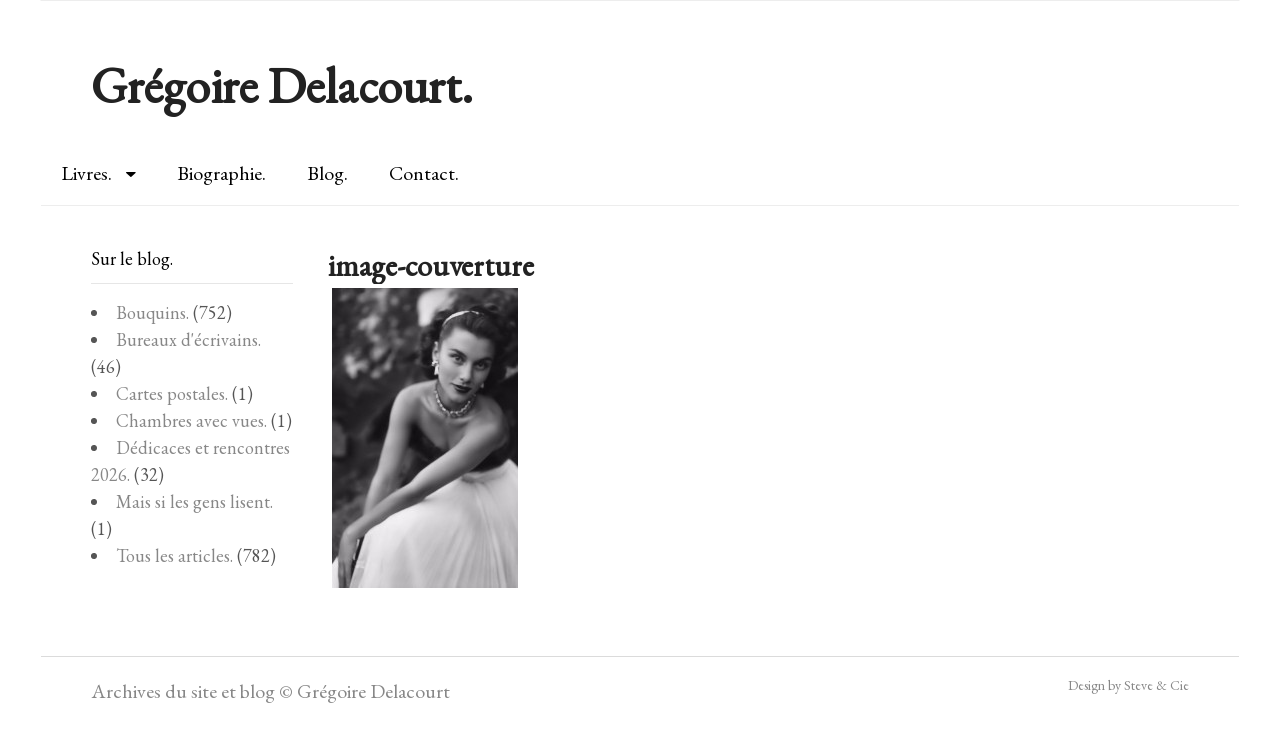

--- FILE ---
content_type: text/html; charset=UTF-8
request_url: https://www.gregoire-delacourt.com/danser-au-bord-de-labime/image-couverture/
body_size: 9874
content:
<!DOCTYPE html>
<html lang="fr-FR">
<head>
<meta charset="UTF-8" />
<title>image-couverture - Grégoire Delacourt.</title>
<meta http-equiv="Content-Type" content="text/html; charset=UTF-8" />
<link rel="pingback" href="https://www.gregoire-delacourt.com/xmlrpc.php" />
<meta name='robots' content='index, follow, max-image-preview:large, max-snippet:-1, max-video-preview:-1' />

<!--  Mobile viewport scale -->
<meta content="initial-scale=1.0, maximum-scale=1.0, user-scalable=yes" name="viewport"/>

	<!-- This site is optimized with the Yoast SEO plugin v22.1 - https://yoast.com/wordpress/plugins/seo/ -->
	<link rel="canonical" href="https://www.gregoire-delacourt.com/danser-au-bord-de-labime/image-couverture/" />
	<meta property="og:locale" content="fr_FR" />
	<meta property="og:type" content="article" />
	<meta property="og:title" content="image-couverture - Grégoire Delacourt." />
	<meta property="og:url" content="https://www.gregoire-delacourt.com/danser-au-bord-de-labime/image-couverture/" />
	<meta property="og:site_name" content="Grégoire Delacourt." />
	<meta property="article:publisher" content="https://www.facebook.com/pages/Gr%c3%a9goire-Delacourt/179897765494206" />
	<meta property="og:image" content="https://www.gregoire-delacourt.com/danser-au-bord-de-labime/image-couverture" />
	<meta property="og:image:width" content="457" />
	<meta property="og:image:height" content="739" />
	<meta property="og:image:type" content="image/jpeg" />
	<script type="application/ld+json" class="yoast-schema-graph">{"@context":"https://schema.org","@graph":[{"@type":"WebPage","@id":"https://www.gregoire-delacourt.com/danser-au-bord-de-labime/image-couverture/","url":"https://www.gregoire-delacourt.com/danser-au-bord-de-labime/image-couverture/","name":"image-couverture - Grégoire Delacourt.","isPartOf":{"@id":"https://www.gregoire-delacourt.com/#website"},"primaryImageOfPage":{"@id":"https://www.gregoire-delacourt.com/danser-au-bord-de-labime/image-couverture/#primaryimage"},"image":{"@id":"https://www.gregoire-delacourt.com/danser-au-bord-de-labime/image-couverture/#primaryimage"},"thumbnailUrl":"https://www.gregoire-delacourt.com/wp-content/uploads/2016/07/Image-couverture.jpg","datePublished":"2016-11-16T14:05:08+00:00","dateModified":"2016-11-16T14:05:08+00:00","breadcrumb":{"@id":"https://www.gregoire-delacourt.com/danser-au-bord-de-labime/image-couverture/#breadcrumb"},"inLanguage":"fr-FR","potentialAction":[{"@type":"ReadAction","target":["https://www.gregoire-delacourt.com/danser-au-bord-de-labime/image-couverture/"]}]},{"@type":"ImageObject","inLanguage":"fr-FR","@id":"https://www.gregoire-delacourt.com/danser-au-bord-de-labime/image-couverture/#primaryimage","url":"https://www.gregoire-delacourt.com/wp-content/uploads/2016/07/Image-couverture.jpg","contentUrl":"https://www.gregoire-delacourt.com/wp-content/uploads/2016/07/Image-couverture.jpg","width":457,"height":739},{"@type":"BreadcrumbList","@id":"https://www.gregoire-delacourt.com/danser-au-bord-de-labime/image-couverture/#breadcrumb","itemListElement":[{"@type":"ListItem","position":1,"name":"Danser au bord de l&rsquo;abîme.","item":"https://www.gregoire-delacourt.com/danser-au-bord-de-labime/"},{"@type":"ListItem","position":2,"name":"image-couverture"}]},{"@type":"WebSite","@id":"https://www.gregoire-delacourt.com/#website","url":"https://www.gregoire-delacourt.com/","name":"Grégoire Delacourt.","description":"","potentialAction":[{"@type":"SearchAction","target":{"@type":"EntryPoint","urlTemplate":"https://www.gregoire-delacourt.com/?s={search_term_string}"},"query-input":"required name=search_term_string"}],"inLanguage":"fr-FR"}]}</script>
	<!-- / Yoast SEO plugin. -->


<link rel='dns-prefetch' href='//secure.gravatar.com' />
<link rel='dns-prefetch' href='//stats.wp.com' />
<link rel='dns-prefetch' href='//v0.wordpress.com' />
<link rel="alternate" type="application/rss+xml" title="Grégoire Delacourt. &raquo; Flux" href="https://www.gregoire-delacourt.com/feed/" />
<link rel="alternate" type="application/rss+xml" title="Grégoire Delacourt. &raquo; Flux des commentaires" href="https://www.gregoire-delacourt.com/comments/feed/" />
<script type="text/javascript">
/* <![CDATA[ */
window._wpemojiSettings = {"baseUrl":"https:\/\/s.w.org\/images\/core\/emoji\/14.0.0\/72x72\/","ext":".png","svgUrl":"https:\/\/s.w.org\/images\/core\/emoji\/14.0.0\/svg\/","svgExt":".svg","source":{"concatemoji":"https:\/\/www.gregoire-delacourt.com\/wp-includes\/js\/wp-emoji-release.min.js?ver=6.4.7"}};
/*! This file is auto-generated */
!function(i,n){var o,s,e;function c(e){try{var t={supportTests:e,timestamp:(new Date).valueOf()};sessionStorage.setItem(o,JSON.stringify(t))}catch(e){}}function p(e,t,n){e.clearRect(0,0,e.canvas.width,e.canvas.height),e.fillText(t,0,0);var t=new Uint32Array(e.getImageData(0,0,e.canvas.width,e.canvas.height).data),r=(e.clearRect(0,0,e.canvas.width,e.canvas.height),e.fillText(n,0,0),new Uint32Array(e.getImageData(0,0,e.canvas.width,e.canvas.height).data));return t.every(function(e,t){return e===r[t]})}function u(e,t,n){switch(t){case"flag":return n(e,"\ud83c\udff3\ufe0f\u200d\u26a7\ufe0f","\ud83c\udff3\ufe0f\u200b\u26a7\ufe0f")?!1:!n(e,"\ud83c\uddfa\ud83c\uddf3","\ud83c\uddfa\u200b\ud83c\uddf3")&&!n(e,"\ud83c\udff4\udb40\udc67\udb40\udc62\udb40\udc65\udb40\udc6e\udb40\udc67\udb40\udc7f","\ud83c\udff4\u200b\udb40\udc67\u200b\udb40\udc62\u200b\udb40\udc65\u200b\udb40\udc6e\u200b\udb40\udc67\u200b\udb40\udc7f");case"emoji":return!n(e,"\ud83e\udef1\ud83c\udffb\u200d\ud83e\udef2\ud83c\udfff","\ud83e\udef1\ud83c\udffb\u200b\ud83e\udef2\ud83c\udfff")}return!1}function f(e,t,n){var r="undefined"!=typeof WorkerGlobalScope&&self instanceof WorkerGlobalScope?new OffscreenCanvas(300,150):i.createElement("canvas"),a=r.getContext("2d",{willReadFrequently:!0}),o=(a.textBaseline="top",a.font="600 32px Arial",{});return e.forEach(function(e){o[e]=t(a,e,n)}),o}function t(e){var t=i.createElement("script");t.src=e,t.defer=!0,i.head.appendChild(t)}"undefined"!=typeof Promise&&(o="wpEmojiSettingsSupports",s=["flag","emoji"],n.supports={everything:!0,everythingExceptFlag:!0},e=new Promise(function(e){i.addEventListener("DOMContentLoaded",e,{once:!0})}),new Promise(function(t){var n=function(){try{var e=JSON.parse(sessionStorage.getItem(o));if("object"==typeof e&&"number"==typeof e.timestamp&&(new Date).valueOf()<e.timestamp+604800&&"object"==typeof e.supportTests)return e.supportTests}catch(e){}return null}();if(!n){if("undefined"!=typeof Worker&&"undefined"!=typeof OffscreenCanvas&&"undefined"!=typeof URL&&URL.createObjectURL&&"undefined"!=typeof Blob)try{var e="postMessage("+f.toString()+"("+[JSON.stringify(s),u.toString(),p.toString()].join(",")+"));",r=new Blob([e],{type:"text/javascript"}),a=new Worker(URL.createObjectURL(r),{name:"wpTestEmojiSupports"});return void(a.onmessage=function(e){c(n=e.data),a.terminate(),t(n)})}catch(e){}c(n=f(s,u,p))}t(n)}).then(function(e){for(var t in e)n.supports[t]=e[t],n.supports.everything=n.supports.everything&&n.supports[t],"flag"!==t&&(n.supports.everythingExceptFlag=n.supports.everythingExceptFlag&&n.supports[t]);n.supports.everythingExceptFlag=n.supports.everythingExceptFlag&&!n.supports.flag,n.DOMReady=!1,n.readyCallback=function(){n.DOMReady=!0}}).then(function(){return e}).then(function(){var e;n.supports.everything||(n.readyCallback(),(e=n.source||{}).concatemoji?t(e.concatemoji):e.wpemoji&&e.twemoji&&(t(e.twemoji),t(e.wpemoji)))}))}((window,document),window._wpemojiSettings);
/* ]]> */
</script>
<style type="text/css">
@media only screen and (min-width: 980px) {
body.two-col-right-1200 #main-sidebar-container { width: 100%; }
body.two-col-right-1200 #main-sidebar-container #sidebar { width: 18.385%; }
body.two-col-right-1200 #main-sidebar-container #main { width: 78.385%; }
}
</style>
<style id='wp-emoji-styles-inline-css' type='text/css'>

	img.wp-smiley, img.emoji {
		display: inline !important;
		border: none !important;
		box-shadow: none !important;
		height: 1em !important;
		width: 1em !important;
		margin: 0 0.07em !important;
		vertical-align: -0.1em !important;
		background: none !important;
		padding: 0 !important;
	}
</style>
<link rel='stylesheet' id='wp-block-library-css' href='https://www.gregoire-delacourt.com/wp-includes/css/dist/block-library/style.min.css?ver=6.4.7' type='text/css' media='all' />
<style id='wp-block-library-inline-css' type='text/css'>
.has-text-align-justify{text-align:justify;}
</style>
<link rel='stylesheet' id='mediaelement-css' href='https://www.gregoire-delacourt.com/wp-includes/js/mediaelement/mediaelementplayer-legacy.min.css?ver=4.2.17' type='text/css' media='all' />
<link rel='stylesheet' id='wp-mediaelement-css' href='https://www.gregoire-delacourt.com/wp-includes/js/mediaelement/wp-mediaelement.min.css?ver=6.4.7' type='text/css' media='all' />
<style id='jetpack-sharing-buttons-style-inline-css' type='text/css'>
.jetpack-sharing-buttons__services-list{display:flex;flex-direction:row;flex-wrap:wrap;gap:0;list-style-type:none;margin:5px;padding:0}.jetpack-sharing-buttons__services-list.has-small-icon-size{font-size:12px}.jetpack-sharing-buttons__services-list.has-normal-icon-size{font-size:16px}.jetpack-sharing-buttons__services-list.has-large-icon-size{font-size:24px}.jetpack-sharing-buttons__services-list.has-huge-icon-size{font-size:36px}@media print{.jetpack-sharing-buttons__services-list{display:none!important}}ul.jetpack-sharing-buttons__services-list.has-background{padding:1.25em 2.375em}
</style>
<style id='classic-theme-styles-inline-css' type='text/css'>
/*! This file is auto-generated */
.wp-block-button__link{color:#fff;background-color:#32373c;border-radius:9999px;box-shadow:none;text-decoration:none;padding:calc(.667em + 2px) calc(1.333em + 2px);font-size:1.125em}.wp-block-file__button{background:#32373c;color:#fff;text-decoration:none}
</style>
<style id='global-styles-inline-css' type='text/css'>
body{--wp--preset--color--black: #000000;--wp--preset--color--cyan-bluish-gray: #abb8c3;--wp--preset--color--white: #ffffff;--wp--preset--color--pale-pink: #f78da7;--wp--preset--color--vivid-red: #cf2e2e;--wp--preset--color--luminous-vivid-orange: #ff6900;--wp--preset--color--luminous-vivid-amber: #fcb900;--wp--preset--color--light-green-cyan: #7bdcb5;--wp--preset--color--vivid-green-cyan: #00d084;--wp--preset--color--pale-cyan-blue: #8ed1fc;--wp--preset--color--vivid-cyan-blue: #0693e3;--wp--preset--color--vivid-purple: #9b51e0;--wp--preset--gradient--vivid-cyan-blue-to-vivid-purple: linear-gradient(135deg,rgba(6,147,227,1) 0%,rgb(155,81,224) 100%);--wp--preset--gradient--light-green-cyan-to-vivid-green-cyan: linear-gradient(135deg,rgb(122,220,180) 0%,rgb(0,208,130) 100%);--wp--preset--gradient--luminous-vivid-amber-to-luminous-vivid-orange: linear-gradient(135deg,rgba(252,185,0,1) 0%,rgba(255,105,0,1) 100%);--wp--preset--gradient--luminous-vivid-orange-to-vivid-red: linear-gradient(135deg,rgba(255,105,0,1) 0%,rgb(207,46,46) 100%);--wp--preset--gradient--very-light-gray-to-cyan-bluish-gray: linear-gradient(135deg,rgb(238,238,238) 0%,rgb(169,184,195) 100%);--wp--preset--gradient--cool-to-warm-spectrum: linear-gradient(135deg,rgb(74,234,220) 0%,rgb(151,120,209) 20%,rgb(207,42,186) 40%,rgb(238,44,130) 60%,rgb(251,105,98) 80%,rgb(254,248,76) 100%);--wp--preset--gradient--blush-light-purple: linear-gradient(135deg,rgb(255,206,236) 0%,rgb(152,150,240) 100%);--wp--preset--gradient--blush-bordeaux: linear-gradient(135deg,rgb(254,205,165) 0%,rgb(254,45,45) 50%,rgb(107,0,62) 100%);--wp--preset--gradient--luminous-dusk: linear-gradient(135deg,rgb(255,203,112) 0%,rgb(199,81,192) 50%,rgb(65,88,208) 100%);--wp--preset--gradient--pale-ocean: linear-gradient(135deg,rgb(255,245,203) 0%,rgb(182,227,212) 50%,rgb(51,167,181) 100%);--wp--preset--gradient--electric-grass: linear-gradient(135deg,rgb(202,248,128) 0%,rgb(113,206,126) 100%);--wp--preset--gradient--midnight: linear-gradient(135deg,rgb(2,3,129) 0%,rgb(40,116,252) 100%);--wp--preset--font-size--small: 13px;--wp--preset--font-size--medium: 20px;--wp--preset--font-size--large: 36px;--wp--preset--font-size--x-large: 42px;--wp--preset--spacing--20: 0.44rem;--wp--preset--spacing--30: 0.67rem;--wp--preset--spacing--40: 1rem;--wp--preset--spacing--50: 1.5rem;--wp--preset--spacing--60: 2.25rem;--wp--preset--spacing--70: 3.38rem;--wp--preset--spacing--80: 5.06rem;--wp--preset--shadow--natural: 6px 6px 9px rgba(0, 0, 0, 0.2);--wp--preset--shadow--deep: 12px 12px 50px rgba(0, 0, 0, 0.4);--wp--preset--shadow--sharp: 6px 6px 0px rgba(0, 0, 0, 0.2);--wp--preset--shadow--outlined: 6px 6px 0px -3px rgba(255, 255, 255, 1), 6px 6px rgba(0, 0, 0, 1);--wp--preset--shadow--crisp: 6px 6px 0px rgba(0, 0, 0, 1);}:where(.is-layout-flex){gap: 0.5em;}:where(.is-layout-grid){gap: 0.5em;}body .is-layout-flow > .alignleft{float: left;margin-inline-start: 0;margin-inline-end: 2em;}body .is-layout-flow > .alignright{float: right;margin-inline-start: 2em;margin-inline-end: 0;}body .is-layout-flow > .aligncenter{margin-left: auto !important;margin-right: auto !important;}body .is-layout-constrained > .alignleft{float: left;margin-inline-start: 0;margin-inline-end: 2em;}body .is-layout-constrained > .alignright{float: right;margin-inline-start: 2em;margin-inline-end: 0;}body .is-layout-constrained > .aligncenter{margin-left: auto !important;margin-right: auto !important;}body .is-layout-constrained > :where(:not(.alignleft):not(.alignright):not(.alignfull)){max-width: var(--wp--style--global--content-size);margin-left: auto !important;margin-right: auto !important;}body .is-layout-constrained > .alignwide{max-width: var(--wp--style--global--wide-size);}body .is-layout-flex{display: flex;}body .is-layout-flex{flex-wrap: wrap;align-items: center;}body .is-layout-flex > *{margin: 0;}body .is-layout-grid{display: grid;}body .is-layout-grid > *{margin: 0;}:where(.wp-block-columns.is-layout-flex){gap: 2em;}:where(.wp-block-columns.is-layout-grid){gap: 2em;}:where(.wp-block-post-template.is-layout-flex){gap: 1.25em;}:where(.wp-block-post-template.is-layout-grid){gap: 1.25em;}.has-black-color{color: var(--wp--preset--color--black) !important;}.has-cyan-bluish-gray-color{color: var(--wp--preset--color--cyan-bluish-gray) !important;}.has-white-color{color: var(--wp--preset--color--white) !important;}.has-pale-pink-color{color: var(--wp--preset--color--pale-pink) !important;}.has-vivid-red-color{color: var(--wp--preset--color--vivid-red) !important;}.has-luminous-vivid-orange-color{color: var(--wp--preset--color--luminous-vivid-orange) !important;}.has-luminous-vivid-amber-color{color: var(--wp--preset--color--luminous-vivid-amber) !important;}.has-light-green-cyan-color{color: var(--wp--preset--color--light-green-cyan) !important;}.has-vivid-green-cyan-color{color: var(--wp--preset--color--vivid-green-cyan) !important;}.has-pale-cyan-blue-color{color: var(--wp--preset--color--pale-cyan-blue) !important;}.has-vivid-cyan-blue-color{color: var(--wp--preset--color--vivid-cyan-blue) !important;}.has-vivid-purple-color{color: var(--wp--preset--color--vivid-purple) !important;}.has-black-background-color{background-color: var(--wp--preset--color--black) !important;}.has-cyan-bluish-gray-background-color{background-color: var(--wp--preset--color--cyan-bluish-gray) !important;}.has-white-background-color{background-color: var(--wp--preset--color--white) !important;}.has-pale-pink-background-color{background-color: var(--wp--preset--color--pale-pink) !important;}.has-vivid-red-background-color{background-color: var(--wp--preset--color--vivid-red) !important;}.has-luminous-vivid-orange-background-color{background-color: var(--wp--preset--color--luminous-vivid-orange) !important;}.has-luminous-vivid-amber-background-color{background-color: var(--wp--preset--color--luminous-vivid-amber) !important;}.has-light-green-cyan-background-color{background-color: var(--wp--preset--color--light-green-cyan) !important;}.has-vivid-green-cyan-background-color{background-color: var(--wp--preset--color--vivid-green-cyan) !important;}.has-pale-cyan-blue-background-color{background-color: var(--wp--preset--color--pale-cyan-blue) !important;}.has-vivid-cyan-blue-background-color{background-color: var(--wp--preset--color--vivid-cyan-blue) !important;}.has-vivid-purple-background-color{background-color: var(--wp--preset--color--vivid-purple) !important;}.has-black-border-color{border-color: var(--wp--preset--color--black) !important;}.has-cyan-bluish-gray-border-color{border-color: var(--wp--preset--color--cyan-bluish-gray) !important;}.has-white-border-color{border-color: var(--wp--preset--color--white) !important;}.has-pale-pink-border-color{border-color: var(--wp--preset--color--pale-pink) !important;}.has-vivid-red-border-color{border-color: var(--wp--preset--color--vivid-red) !important;}.has-luminous-vivid-orange-border-color{border-color: var(--wp--preset--color--luminous-vivid-orange) !important;}.has-luminous-vivid-amber-border-color{border-color: var(--wp--preset--color--luminous-vivid-amber) !important;}.has-light-green-cyan-border-color{border-color: var(--wp--preset--color--light-green-cyan) !important;}.has-vivid-green-cyan-border-color{border-color: var(--wp--preset--color--vivid-green-cyan) !important;}.has-pale-cyan-blue-border-color{border-color: var(--wp--preset--color--pale-cyan-blue) !important;}.has-vivid-cyan-blue-border-color{border-color: var(--wp--preset--color--vivid-cyan-blue) !important;}.has-vivid-purple-border-color{border-color: var(--wp--preset--color--vivid-purple) !important;}.has-vivid-cyan-blue-to-vivid-purple-gradient-background{background: var(--wp--preset--gradient--vivid-cyan-blue-to-vivid-purple) !important;}.has-light-green-cyan-to-vivid-green-cyan-gradient-background{background: var(--wp--preset--gradient--light-green-cyan-to-vivid-green-cyan) !important;}.has-luminous-vivid-amber-to-luminous-vivid-orange-gradient-background{background: var(--wp--preset--gradient--luminous-vivid-amber-to-luminous-vivid-orange) !important;}.has-luminous-vivid-orange-to-vivid-red-gradient-background{background: var(--wp--preset--gradient--luminous-vivid-orange-to-vivid-red) !important;}.has-very-light-gray-to-cyan-bluish-gray-gradient-background{background: var(--wp--preset--gradient--very-light-gray-to-cyan-bluish-gray) !important;}.has-cool-to-warm-spectrum-gradient-background{background: var(--wp--preset--gradient--cool-to-warm-spectrum) !important;}.has-blush-light-purple-gradient-background{background: var(--wp--preset--gradient--blush-light-purple) !important;}.has-blush-bordeaux-gradient-background{background: var(--wp--preset--gradient--blush-bordeaux) !important;}.has-luminous-dusk-gradient-background{background: var(--wp--preset--gradient--luminous-dusk) !important;}.has-pale-ocean-gradient-background{background: var(--wp--preset--gradient--pale-ocean) !important;}.has-electric-grass-gradient-background{background: var(--wp--preset--gradient--electric-grass) !important;}.has-midnight-gradient-background{background: var(--wp--preset--gradient--midnight) !important;}.has-small-font-size{font-size: var(--wp--preset--font-size--small) !important;}.has-medium-font-size{font-size: var(--wp--preset--font-size--medium) !important;}.has-large-font-size{font-size: var(--wp--preset--font-size--large) !important;}.has-x-large-font-size{font-size: var(--wp--preset--font-size--x-large) !important;}
.wp-block-navigation a:where(:not(.wp-element-button)){color: inherit;}
:where(.wp-block-post-template.is-layout-flex){gap: 1.25em;}:where(.wp-block-post-template.is-layout-grid){gap: 1.25em;}
:where(.wp-block-columns.is-layout-flex){gap: 2em;}:where(.wp-block-columns.is-layout-grid){gap: 2em;}
.wp-block-pullquote{font-size: 1.5em;line-height: 1.6;}
</style>
<link rel='stylesheet' id='ppress-frontend-css' href='https://www.gregoire-delacourt.com/wp-content/plugins/wp-user-avatar/assets/css/frontend.min.css?ver=4.15.2' type='text/css' media='all' />
<link rel='stylesheet' id='ppress-flatpickr-css' href='https://www.gregoire-delacourt.com/wp-content/plugins/wp-user-avatar/assets/flatpickr/flatpickr.min.css?ver=4.15.2' type='text/css' media='all' />
<link rel='stylesheet' id='ppress-select2-css' href='https://www.gregoire-delacourt.com/wp-content/plugins/wp-user-avatar/assets/select2/select2.min.css?ver=6.4.7' type='text/css' media='all' />
<link rel='stylesheet' id='woo-jetpack-css' href='https://www.gregoire-delacourt.com/wp-content/themes/canvas-2/includes/integrations/jetpack/css/jetpack.css?ver=6.4.7' type='text/css' media='all' />
<link rel='stylesheet' id='theme-stylesheet-css' href='https://www.gregoire-delacourt.com/wp-content/themes/canvas-2/style.css?ver=5.8.0' type='text/css' media='all' />
<link rel='stylesheet' id='jetpack_css-css' href='https://www.gregoire-delacourt.com/wp-content/plugins/jetpack/css/jetpack.css?ver=13.1.4' type='text/css' media='all' />
<!--[if lt IE 9]>
<link href="https://www.gregoire-delacourt.com/wp-content/themes/canvas-2/css/non-responsive.css" rel="stylesheet" type="text/css" />
<style type="text/css">.col-full, #wrapper { width: 1200px; max-width: 1200px; } #inner-wrapper { padding: 0; } body.full-width #header, #nav-container, body.full-width #content, body.full-width #footer-widgets, body.full-width #footer { padding-left: 0; padding-right: 0; } body.fixed-mobile #top, body.fixed-mobile #header-container, body.fixed-mobile #footer-container, body.fixed-mobile #nav-container, body.fixed-mobile #footer-widgets-container { min-width: 1200px; padding: 0 1em; } body.full-width #content { width: auto; padding: 0 1em;}</style>
<![endif]-->
<script type="text/javascript" src="https://www.gregoire-delacourt.com/wp-includes/js/jquery/jquery.min.js?ver=3.7.1" id="jquery-core-js"></script>
<script type="text/javascript" src="https://www.gregoire-delacourt.com/wp-includes/js/jquery/jquery-migrate.min.js?ver=3.4.1" id="jquery-migrate-js"></script>
<script type="text/javascript" src="https://www.gregoire-delacourt.com/wp-content/plugins/wp-user-avatar/assets/flatpickr/flatpickr.min.js?ver=4.15.2" id="ppress-flatpickr-js"></script>
<script type="text/javascript" src="https://www.gregoire-delacourt.com/wp-content/plugins/wp-user-avatar/assets/select2/select2.min.js?ver=4.15.2" id="ppress-select2-js"></script>
<script type="text/javascript" src="https://www.gregoire-delacourt.com/wp-content/themes/canvas-2/includes/js/third-party.min.js?ver=6.4.7" id="third-party-js"></script>
<script type="text/javascript" src="https://www.gregoire-delacourt.com/wp-content/themes/canvas-2/includes/js/modernizr.min.js?ver=2.6.2" id="modernizr-js"></script>
<script type="text/javascript" src="https://www.gregoire-delacourt.com/wp-content/themes/canvas-2/includes/js/general.min.js?ver=6.4.7" id="general-js"></script>

<!-- Adjust the website width -->
<style type="text/css">
	.col-full, #wrapper { max-width: 1200px !important; }
</style>

<link rel="https://api.w.org/" href="https://www.gregoire-delacourt.com/wp-json/" /><link rel="alternate" type="application/json" href="https://www.gregoire-delacourt.com/wp-json/wp/v2/media/2377" /><link rel="EditURI" type="application/rsd+xml" title="RSD" href="https://www.gregoire-delacourt.com/xmlrpc.php?rsd" />
<meta name="generator" content="WordPress 6.4.7" />
<link rel='shortlink' href='https://wp.me/a5PTx7-Cl' />
<link rel="alternate" type="application/json+oembed" href="https://www.gregoire-delacourt.com/wp-json/oembed/1.0/embed?url=https%3A%2F%2Fwww.gregoire-delacourt.com%2Fdanser-au-bord-de-labime%2Fimage-couverture%2F" />
<link rel="alternate" type="text/xml+oembed" href="https://www.gregoire-delacourt.com/wp-json/oembed/1.0/embed?url=https%3A%2F%2Fwww.gregoire-delacourt.com%2Fdanser-au-bord-de-labime%2Fimage-couverture%2F&#038;format=xml" />
	<style>img#wpstats{display:none}</style>
		
<!-- Custom CSS Styling -->
<style type="text/css">
body {background-repeat:no-repeat;background-position:top left;background-attachment:scroll;border-top:0px solid #000000;}
hr, .entry img, img.thumbnail, .entry .wp-caption, #footer-widgets, #comments, #comments .comment.thread-even, #comments ul.children li, .entry h1{border-color:#ffffff}
a:link, a:visited, #loopedSlider a.flex-prev:hover, #loopedSlider a.flex-next:hover {color:#878787} .quantity .plus, .quantity .minus {background-color: #878787;}
a:hover, .post-more a:hover, .post-meta a:hover, .post p.tags a:hover {color:#000000}
body #wrapper .button, body #wrapper #content .button, body #wrapper #content .button:visited, body #wrapper #content .reply a, body #wrapper #content #respond .form-submit input#submit, input[type=submit], body #wrapper #searchsubmit, #navigation ul.cart .button, body #wrapper .woo-sc-button {border: none; background:#000000}
body #wrapper .button:hover, body #wrapper #content .button:hover, body #wrapper #content .reply a:hover, body #wrapper #content #respond .form-submit input#submit:hover, input[type=submit]:hover, body #wrapper #searchsubmit:hover, #navigation ul.cart .button:hover, body #wrapper .woo-sc-button:hover {border: none; background:#898989}
#header {background-repeat:no-repeat;background-position:left top;margin-top:0px;margin-bottom:0px;padding-top:60px;padding-bottom:25px;border:0px solid ;}
#logo .site-title a {font:bold 50px/1em 'EB Garamond', arial, sans-serif;color:#222222;}
#logo .site-description {font:normal 20px/1em 'EB Garamond', arial, sans-serif;color:#000000;}
#inner-wrapper {padding-left:30px; padding-right:30px;background-color:#ffffff;border-top:1px solid #ededed;border-bottom:1px solid #ededed;border-left:1px solid #ffffff;border-right:1px solid #ffffff;border-radius:0px;} .col-full { width: auto; } @media only screen and (max-width:767px) { #inner-wrapper { margin:0; border-radius:none; padding-left:1em; padding-right: 1em; border: none; } } 
body, p { font:300 20px/1.5em 'EB Garamond', arial, sans-serif;color:#555555; }
h1 { font:bold 30px/1.2em 'EB Garamond', arial, sans-serif;color:#222222; }h2 { font:bold 24px/1.2em 'EB Garamond', arial, sans-serif;color:#222222; }h3 { font:bold 20px/1.2em 'EB Garamond', arial, sans-serif;color:#222222; }h4 { font:bold 16px/1.2em 'EB Garamond', arial, sans-serif;color:#222222; }h5 { font:bold 14px/1.2em 'EB Garamond', arial, sans-serif;color:#222222; }h6 { font:300 14px/1.2em 'EB Garamond', arial, sans-serif;color:#222222; }
.page-title, .post .title, .page .title {font:bold 35px/1.1em 'EB Garamond', arial, sans-serif;color:#222222;}
.post .title a:link, .post .title a:visited, .page .title a:link, .page .title a:visited {color:#222222}
.post-meta { font:300 18px/1.5em 'EB Garamond', arial, sans-serif;color:#032323; }
.entry, .entry p{ font:300 20px/1.5em 'EB Garamond', arial, sans-serif;color:#032323; }
.post-more {font:300 18px/1.5em EB Garamond;color:;border-top:0px solid #e6e6e6;border-bottom:0px solid #e6e6e6;}
#post-author, #connect {border-top:1px solid #e6e6e6;border-bottom:1px solid #e6e6e6;border-left:1px solid #e6e6e6;border-right:1px solid #e6e6e6;border-radius:5px;-moz-border-radius:5px;-webkit-border-radius:5px;background-color:#fafafa}
.nav-entries, .woo-pagination {border-bottom:1px solid #ededed; padding: 12px 0px; }
.nav-entries a, .woo-pagination { font:300 20px/1em 'EB Garamond', arial, sans-serif;color:#888; }
.woo-pagination a, .woo-pagination a:hover {color:#888!important}
.widget h3 {font:300 18px/1.2em EB Garamond;color:#000000;border-bottom:1px solid #e6e6e6;}
.widget_recent_comments li, #twitter li { border-color: #e6e6e6;}
.widget p, .widget .textwidget { font:300 18px/1.5em 'EB Garamond', arial, sans-serif;color:#555555; }
.widget {font:300 18px/1.5em EB Garamond;color:#555555;border-radius:0px;-moz-border-radius:0px;-webkit-border-radius:0px;}
#tabs .inside li a, .widget_woodojo_tabs .tabbable .tab-pane li a { font:bold 12px/1.5em 'EB Garamond', arial, sans-serif;color:#555555; }
#tabs .inside li span.meta, .widget_woodojo_tabs .tabbable .tab-pane li span.meta { font:300 11px/1.5em 'EB Garamond', arial, sans-serif;color:#999999; }
#tabs ul.wooTabs li a, .widget_woodojo_tabs .tabbable .nav-tabs li a { font:300 11px/2em 'EB Garamond', arial, sans-serif;color:#999999; }
@media only screen and (min-width:768px) {
ul.nav li a, #navigation ul.rss a, #navigation ul.cart a.cart-contents, #navigation .cart-contents #navigation ul.rss, #navigation ul.nav-search, #navigation ul.nav-search a { font:300 20px/1.2em 'EB Garamond', arial, sans-serif;color:#000000; } #navigation ul.rss li a:before, #navigation ul.nav-search a.search-contents:before { color:#000000;}
#navigation ul.nav > li a:hover, #navigation ul.nav > li:hover a, #navigation ul.nav li ul li a, #navigation ul.cart > li:hover > a, #navigation ul.cart > li > ul > div, #navigation ul.cart > li > ul > div p, #navigation ul.cart > li > ul span, #navigation ul.cart .cart_list a, #navigation ul.nav li.current_page_item a, #navigation ul.nav li.current_page_parent a, #navigation ul.nav li.current-menu-ancestor a, #navigation ul.nav li.current-cat a, #navigation ul.nav li.current-menu-item a { color:#303030!important; }
#navigation ul.nav > li a:hover, #navigation ul.nav > li:hover, #navigation ul.nav li ul, #navigation ul.cart li:hover a.cart-contents, #navigation ul.nav-search li:hover a.search-contents, #navigation ul.nav-search a.search-contents + ul, #navigation ul.cart a.cart-contents + ul, #navigation ul.nav li.current_page_item a, #navigation ul.nav li.current_page_parent a, #navigation ul.nav li.current-menu-ancestor a, #navigation ul.nav li.current-cat a, #navigation ul.nav li.current-menu-item a{background-color:#ffffff!important}
#navigation ul.nav li ul, #navigation ul.cart > li > ul > div  { border: 0px solid #ffffff; }
#navigation ul.nav > li:hover > ul  { left: 0; }
#navigation ul.nav > li  { border-right: 1px solid #ffffff; }#navigation ul li:first-child, #navigation ul li:first-child a { border-radius:0px 0 0 0px; -moz-border-radius:0px 0 0 0px; -webkit-border-radius:0px 0 0 0px; }
#navigation {background:#ffffff;border-top:0px solid #ffffff;border-bottom:1px solid #ededed;border-left:0px solid #ffffff;border-right:0px solid #ffffff;border-radius:0px; -moz-border-radius:0px; -webkit-border-radius:0px;}
#top, #top ul.nav li ul li a:hover { background:#ffffff;}
#top ul.nav li a:hover, #top ul.nav li.current_page_item a, #top ul.nav li.current_page_parent a,#top ul.nav li.current-menu-ancestor a,#top ul.nav li.current-cat a,#top ul.nav li.current-menu-item a,#top ul.nav li.sfHover, #top ul.nav li ul, #top ul.nav > li:hover a, #top ul.nav li ul li a { color:#ffffff!important;}
#top ul.nav li a:hover, #top ul.nav li.current_page_item a, #top ul.nav li.current_page_parent a,#top ul.nav li.current-menu-ancestor a,#top ul.nav li.current-cat a,#top ul.nav li.current-menu-item a,#top ul.nav li.sfHover, #top ul.nav li ul, #top ul.nav > li:hover { background:#ffffff;}
#top ul.nav li a { font:300 20px/1.6em 'EB Garamond', arial, sans-serif;color:#000000; }
#top ul.nav li.parent > a:after { border-top-color:#000000;}
}
#footer, #footer p { font:normal 20px/1.4em 'EB Garamond', arial, sans-serif;color:#000000; }
#footer {border-top:1px solid #dbdbdb;border-bottom:0px solid ;border-left:0px solid #dbdbdb;border-right:0px solid #dbdbdb;border-radius:0px; -moz-border-radius:0px; -webkit-border-radius:0px;}
.magazine #loopedSlider .content h2.title a { font:bold 24px/1em Arial, sans-serif;color:#ffffff; }
.wooslider-theme-magazine .slide-title a { font:bold 24px/1em Arial, sans-serif;color:#ffffff; }
.magazine #loopedSlider .content .excerpt p { font:300 13px/1.5em Arial, sans-serif;color:#cccccc; }
.wooslider-theme-magazine .slide-content p, .wooslider-theme-magazine .slide-excerpt p { font:300 13px/1.5em Arial, sans-serif;color:#cccccc; }
.magazine .block .post .title a {font:bold 18px/1.2em Arial, sans-serif;color:#222222; }
#loopedSlider.business-slider .content h2 { font:bold 24px/1em Arial, sans-serif;color:#ffffff; }
#loopedSlider.business-slider .content h2.title a { font:bold 24px/1em Arial, sans-serif;color:#ffffff; }
.wooslider-theme-business .has-featured-image .slide-title { font:bold 24px/1em Arial, sans-serif;color:#ffffff; }
.wooslider-theme-business .has-featured-image .slide-title a { font:bold 24px/1em Arial, sans-serif;color:#ffffff; }
#wrapper #loopedSlider.business-slider .content p { font:300 13px/1.5em Arial, sans-serif;color:#cccccc; }
.wooslider-theme-business .has-featured-image .slide-content p { font:300 13px/1.5em Arial, sans-serif;color:#cccccc; }
.wooslider-theme-business .has-featured-image .slide-excerpt p { font:300 13px/1.5em Arial, sans-serif;color:#cccccc; }
.archive_header { font:300 19px/1em 'EB Garamond', arial, sans-serif;color:#032323; }
.archive_header {border-bottom:1px solid #e6e6e6;}
.archive_header .catrss { display:none; }
</style>
<!-- Options Panel Custom CSS -->
<style type="text/css">
ul.nav li ul li a {
font-size:18px;
}

</style>


<!-- Woo Shortcodes CSS -->
<link href="https://www.gregoire-delacourt.com/wp-content/themes/canvas-2/functions/css/shortcodes.css" rel="stylesheet" type="text/css" />

<!-- Custom Stylesheet -->
<link href="https://www.gregoire-delacourt.com/wp-content/themes/canvas-2/custom.css" rel="stylesheet" type="text/css" />

<!-- Theme version -->
<meta name="generator" content="Canvas 5.9.1" />
<meta name="generator" content="WooFramework 6.1.2" />

<!-- Google Webfonts -->
<link href="https://fonts.googleapis.com/css?family=EB+Garamond%3Aregular" rel="stylesheet" type="text/css" />
<style type="text/css" id="wp-custom-css">/*
Bienvenue dans l&rsquo;éditeur CSS de l&rsquo;extension Design !

CSS (Cascading Style Sheets) est un langage qui fournit des informations à
votre navigateur concernant le style de la page web que vous visitez. Vous
pouvez maintenant supprimer ces commentaires et commencer à ajouter votre
propre code CSS.

Par défaut, cette feuille de style sera chargée après la feuille de
style de votre thème, ce qui veut dire que les nouvelles règles que vous
ajouterez ici pourront remplacer celles créées par le thème.

Vous pouvez donc ajouter ici les changements que vous souhaitez apporter à
votre thème, sans avoir à copier la feuille de style existante de
celui-ci, ou avoir à recréer toutes les règles de style de votre thème.
*/</style></head>
<body class="attachment attachment-template-default attachmentid-2377 attachment-jpeg chrome alt-style-default boxed-layout two-col-right width-1200 two-col-right-1200">
<div id="wrapper">

	<div id="inner-wrapper">

	<h3 class="nav-toggle icon"><a href="#navigation">Navigation</a></h3>

	<header id="header" class="col-full">

		<div id="logo">
<span class="site-title"><a href="https://www.gregoire-delacourt.com/">Grégoire Delacourt.</a></span>
</div>

	</header>
	<nav id="navigation" class="col-full" role="navigation">

	
	<section class="menus">

		<a href="https://www.gregoire-delacourt.com" class="nav-home"><span>Accueil</span></a>

	<h3>Livres.</h3><ul id="main-nav" class="nav fl"><li id="menu-item-9574" class="menu-item menu-item-type-post_type menu-item-object-page menu-item-home menu-item-has-children menu-item-9574"><a href="https://www.gregoire-delacourt.com/">Livres.</a>
<ul class="sub-menu">
	<li id="menu-item-12194" class="menu-item menu-item-type-post_type menu-item-object-page menu-item-12194"><a href="https://www.gregoire-delacourt.com/polaroids-du-frere/">Polaroids du frère.</a></li>
	<li id="menu-item-10847" class="menu-item menu-item-type-post_type menu-item-object-page menu-item-10847"><a href="https://www.gregoire-delacourt.com/la-liste-2-mes-envies/">La Liste 2 mes envies.</a></li>
	<li id="menu-item-9561" class="menu-item menu-item-type-post_type menu-item-object-page menu-item-9561"><a href="https://www.gregoire-delacourt.com/une-nuit-particuliere/">Une Nuit particulière.</a></li>
	<li id="menu-item-9562" class="menu-item menu-item-type-post_type menu-item-object-page menu-item-9562"><a href="https://www.gregoire-delacourt.com/lenfant-repare/">L’Enfant réparé.</a></li>
	<li id="menu-item-9563" class="menu-item menu-item-type-post_type menu-item-object-page menu-item-9563"><a href="https://www.gregoire-delacourt.com/un-jour-viendra-couleur-d-orange/">Un jour viendra couleur d’orange.</a></li>
	<li id="menu-item-9564" class="menu-item menu-item-type-post_type menu-item-object-page menu-item-9564"><a href="https://www.gregoire-delacourt.com/mon-pere/">Mon Père.</a></li>
	<li id="menu-item-9565" class="menu-item menu-item-type-post_type menu-item-object-page menu-item-9565"><a href="https://www.gregoire-delacourt.com/la-femme-qui-ne-vieillissait-pas/">La femme qui ne vieillissait pas.</a></li>
	<li id="menu-item-9566" class="menu-item menu-item-type-post_type menu-item-object-page menu-item-9566"><a href="https://www.gregoire-delacourt.com/danser-au-bord-de-labime/">Danser au bord de l’abîme.</a></li>
	<li id="menu-item-9567" class="menu-item menu-item-type-post_type menu-item-object-page menu-item-9567"><a href="https://www.gregoire-delacourt.com/les-quatre-saisons-de-lete/">Les Quatre saisons de l’été.</a></li>
	<li id="menu-item-9568" class="menu-item menu-item-type-post_type menu-item-object-page menu-item-9568"><a href="https://www.gregoire-delacourt.com/la-premiere-chose-quon-regarde/">La première chose qu’on regarde.</a></li>
	<li id="menu-item-9569" class="menu-item menu-item-type-post_type menu-item-object-page menu-item-9569"><a href="https://www.gregoire-delacourt.com/la-liste-de-mes-envies/">La liste de mes envies</a></li>
	<li id="menu-item-9570" class="menu-item menu-item-type-post_type menu-item-object-page menu-item-9570"><a href="https://www.gregoire-delacourt.com/lecrivain-de-la-famille/">L’écrivain de la famille</a></li>
	<li id="menu-item-9571" class="menu-item menu-item-type-post_type menu-item-object-page menu-item-9571"><a href="https://www.gregoire-delacourt.com/gregoire-delacourt/">On ne voyait que le bonheur</a></li>
</ul>
</li>
<li id="menu-item-9572" class="menu-item menu-item-type-post_type menu-item-object-page menu-item-9572"><a href="https://www.gregoire-delacourt.com/biographie/">Biographie.</a></li>
<li id="menu-item-9701" class="menu-item menu-item-type-taxonomy menu-item-object-category menu-item-9701"><a href="https://www.gregoire-delacourt.com/category/tous-les-articles/">Blog.</a></li>
<li id="menu-item-9573" class="menu-item menu-item-type-post_type menu-item-object-page menu-item-9573"><a href="https://www.gregoire-delacourt.com/contact/">Contact.</a></li>
</ul>	<div class="side-nav">
		</div><!-- /#side-nav -->

	</section><!-- /.menus -->

	<a href="#top" class="nav-close"><span>Retour au contenu</span></a>

</nav>
       
    <!-- #content Starts -->
	    <div id="content" class="col-full">
    
    	<div id="main-sidebar-container">    

            <!-- #main Starts -->
                        <section id="main">                     
<article class="post-2377 attachment type-attachment status-inherit hentry">
	<header>
		<h1 class="title entry-title">image-couverture</h1>	</header>

	<section class="entry">
	    <p class="attachment"><a href='https://www.gregoire-delacourt.com/wp-content/uploads/2016/07/Image-couverture.jpg'><img decoding="async" width="186" height="300" src="https://www.gregoire-delacourt.com/wp-content/uploads/2016/07/Image-couverture-186x300.jpg" class="attachment-medium size-medium" alt="" srcset="https://www.gregoire-delacourt.com/wp-content/uploads/2016/07/Image-couverture-186x300.jpg 186w, https://www.gregoire-delacourt.com/wp-content/uploads/2016/07/Image-couverture.jpg 457w" sizes="(max-width: 186px) 100vw, 186px" /></a></p>
	</section><!-- /.entry -->
	<div class="fix"></div>
</article><!-- /.post -->
     
            </section><!-- /#main -->
                
            <aside id="sidebar">
<div id="categories-2" class="widget widget_categories"><h3>Sur le blog.</h3>
			<ul>
					<li class="cat-item cat-item-4"><a href="https://www.gregoire-delacourt.com/category/livres/">Bouquins.</a> (752)
</li>
	<li class="cat-item cat-item-37"><a href="https://www.gregoire-delacourt.com/category/bureaux-decrivains/">Bureaux d&#039;écrivains.</a> (46)
</li>
	<li class="cat-item cat-item-34"><a href="https://www.gregoire-delacourt.com/category/cartes-postales/">Cartes postales.</a> (1)
</li>
	<li class="cat-item cat-item-20"><a href="https://www.gregoire-delacourt.com/category/chambres-avec-vues/">Chambres avec vues.</a> (1)
</li>
	<li class="cat-item cat-item-16"><a href="https://www.gregoire-delacourt.com/category/rencontres-dedicaces/">Dédicaces et rencontres 2026.</a> (32)
</li>
	<li class="cat-item cat-item-30"><a href="https://www.gregoire-delacourt.com/category/mais-si-les-gens-lisent/">Mais si les gens lisent.</a> (1)
</li>
	<li class="cat-item cat-item-9"><a href="https://www.gregoire-delacourt.com/category/tous-les-articles/">Tous les articles.</a> (782)
</li>
			</ul>

			</div></aside><!-- /#sidebar -->

		</div><!-- /#main-sidebar-container -->         

		
    </div><!-- /#content -->
	
	<footer id="footer" class="col-full">

		
		<div id="copyright" class="col-left">
			<p><a href="http://www.gregoire-delacourt.com/archive-du-site-gregoire-delacourt/">Archives du site et blog © Grégoire Delacourt</a></p>		</div>

		<div id="credit" class="col-right">
			<p><h6><a href="http://www.steve-et-cie.com">Design by Steve &amp; Cie</a></h6></p>		</div>

	</footer>

	
	</div><!-- /#inner-wrapper -->

</div><!-- /#wrapper -->

<div class="fix"></div><!--/.fix-->

<script type="text/javascript" id="ppress-frontend-script-js-extra">
/* <![CDATA[ */
var pp_ajax_form = {"ajaxurl":"https:\/\/www.gregoire-delacourt.com\/wp-admin\/admin-ajax.php","confirm_delete":"Are you sure?","deleting_text":"Deleting...","deleting_error":"An error occurred. Please try again.","nonce":"9d4015c470","disable_ajax_form":"false","is_checkout":"0","is_checkout_tax_enabled":"0"};
/* ]]> */
</script>
<script type="text/javascript" src="https://www.gregoire-delacourt.com/wp-content/plugins/wp-user-avatar/assets/js/frontend.min.js?ver=4.15.2" id="ppress-frontend-script-js"></script>
<script type="text/javascript" src="https://stats.wp.com/e-202605.js" id="jetpack-stats-js" data-wp-strategy="defer"></script>
<script type="text/javascript" id="jetpack-stats-js-after">
/* <![CDATA[ */
_stq = window._stq || [];
_stq.push([ "view", JSON.parse("{\"v\":\"ext\",\"blog\":\"86249881\",\"post\":\"2377\",\"tz\":\"1\",\"srv\":\"www.gregoire-delacourt.com\",\"j\":\"1:13.1.4\"}") ]);
_stq.push([ "clickTrackerInit", "86249881", "2377" ]);
/* ]]> */
</script>
</body>
</html>